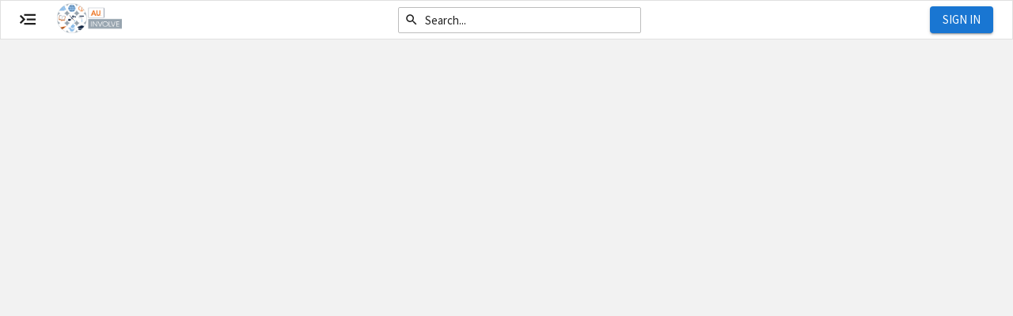

--- FILE ---
content_type: text/html; charset=utf-8
request_url: https://auburn.campuslabs.com/engage/event/7614801
body_size: 10282
content:
<!DOCTYPE html>
<html lang="en">

<head>
    <meta charset="utf-8" />
    <meta name="viewport" content="width=device-width, initial-scale=1" />
    <link rel="apple-touch-icon" sizes="180x180" href="/engage/icons/apple-touch-icon.png?v=zXryopmz8G" />
    <link rel="icon" type="image/png" sizes="32x32" href="/engage/icons/favicon-32x32.png?v=zXryopmz8G" />
    <link rel="icon" type="image/png" sizes="16x16" href="/engage/icons/favicon-16x16.png?v=zXryopmz8G" />
    <link rel="manifest" href="/engage/icons/manifest.json?v=zXryopmz8G" />
    <link rel="mask-icon" href="/engage/icons/safari-pinned-tab.svg?v=zXryopmz8G" color="#5bbad5" />
    <link rel="shortcut icon" href="/engage/icons/favicon.ico?v=zXryopmz8G" />
    <meta name="description"
        content="Discover unique opportunities at! Find and attend events, browse and join organizations, and showcase your involvement." />
    <meta name="msapplication-config" content="/engage/icons/browserconfig.xml?v=zXryopmz8G" />
    <meta name="theme-color" content="#ffffff" />

    <title> - </title>

    
        <meta property="og:title" content="Organizational Transitions Workshop" />
        <meta property="og:type" content="website" />
        <meta property="og:image" content="https://static.campuslabsengage.com/discovery/images/events/learning.jpg" />


<script type="text/javascript">!function(T,l,y){var S=T.location,k="script",D="instrumentationKey",C="ingestionendpoint",I="disableExceptionTracking",E="ai.device.",b="toLowerCase",w="crossOrigin",N="POST",e="appInsightsSDK",t=y.name||"appInsights";(y.name||T[e])&&(T[e]=t);var n=T[t]||function(d){var g=!1,f=!1,m={initialize:!0,queue:[],sv:"5",version:2,config:d};function v(e,t){var n={},a="Browser";return n[E+"id"]=a[b](),n[E+"type"]=a,n["ai.operation.name"]=S&&S.pathname||"_unknown_",n["ai.internal.sdkVersion"]="javascript:snippet_"+(m.sv||m.version),{time:function(){var e=new Date;function t(e){var t=""+e;return 1===t.length&&(t="0"+t),t}return e.getUTCFullYear()+"-"+t(1+e.getUTCMonth())+"-"+t(e.getUTCDate())+"T"+t(e.getUTCHours())+":"+t(e.getUTCMinutes())+":"+t(e.getUTCSeconds())+"."+((e.getUTCMilliseconds()/1e3).toFixed(3)+"").slice(2,5)+"Z"}(),iKey:e,name:"Microsoft.ApplicationInsights."+e.replace(/-/g,"")+"."+t,sampleRate:100,tags:n,data:{baseData:{ver:2}}}}var h=d.url||y.src;if(h){function a(e){var t,n,a,i,r,o,s,c,u,p,l;g=!0,m.queue=[],f||(f=!0,t=h,s=function(){var e={},t=d.connectionString;if(t)for(var n=t.split(";"),a=0;a<n.length;a++){var i=n[a].split("=");2===i.length&&(e[i[0][b]()]=i[1])}if(!e[C]){var r=e.endpointsuffix,o=r?e.location:null;e[C]="https://"+(o?o+".":"")+"dc."+(r||"services.visualstudio.com")}return e}(),c=s[D]||d[D]||"",u=s[C],p=u?u+"/v2/track":d.endpointUrl,(l=[]).push((n="SDK LOAD Failure: Failed to load Application Insights SDK script (See stack for details)",a=t,i=p,(o=(r=v(c,"Exception")).data).baseType="ExceptionData",o.baseData.exceptions=[{typeName:"SDKLoadFailed",message:n.replace(/\./g,"-"),hasFullStack:!1,stack:n+"\nSnippet failed to load ["+a+"] -- Telemetry is disabled\nHelp Link: https://go.microsoft.com/fwlink/?linkid=2128109\nHost: "+(S&&S.pathname||"_unknown_")+"\nEndpoint: "+i,parsedStack:[]}],r)),l.push(function(e,t,n,a){var i=v(c,"Message"),r=i.data;r.baseType="MessageData";var o=r.baseData;return o.message='AI (Internal): 99 message:"'+("SDK LOAD Failure: Failed to load Application Insights SDK script (See stack for details) ("+n+")").replace(/\"/g,"")+'"',o.properties={endpoint:a},i}(0,0,t,p)),function(e,t){if(JSON){var n=T.fetch;if(n&&!y.useXhr)n(t,{method:N,body:JSON.stringify(e),mode:"cors"});else if(XMLHttpRequest){var a=new XMLHttpRequest;a.open(N,t),a.setRequestHeader("Content-type","application/json"),a.send(JSON.stringify(e))}}}(l,p))}function i(e,t){f||setTimeout(function(){!t&&m.core||a()},500)}var e=function(){var n=l.createElement(k);n.src=h;var e=y[w];return!e&&""!==e||"undefined"==n[w]||(n[w]=e),n.onload=i,n.onerror=a,n.onreadystatechange=function(e,t){"loaded"!==n.readyState&&"complete"!==n.readyState||i(0,t)},n}();y.ld<0?l.getElementsByTagName("head")[0].appendChild(e):setTimeout(function(){l.getElementsByTagName(k)[0].parentNode.appendChild(e)},y.ld||0)}try{m.cookie=l.cookie}catch(p){}function t(e){for(;e.length;)!function(t){m[t]=function(){var e=arguments;g||m.queue.push(function(){m[t].apply(m,e)})}}(e.pop())}var n="track",r="TrackPage",o="TrackEvent";t([n+"Event",n+"PageView",n+"Exception",n+"Trace",n+"DependencyData",n+"Metric",n+"PageViewPerformance","start"+r,"stop"+r,"start"+o,"stop"+o,"addTelemetryInitializer","setAuthenticatedUserContext","clearAuthenticatedUserContext","flush"]),m.SeverityLevel={Verbose:0,Information:1,Warning:2,Error:3,Critical:4};var s=(d.extensionConfig||{}).ApplicationInsightsAnalytics||{};if(!0!==d[I]&&!0!==s[I]){var c="onerror";t(["_"+c]);var u=T[c];T[c]=function(e,t,n,a,i){var r=u&&u(e,t,n,a,i);return!0!==r&&m["_"+c]({message:e,url:t,lineNumber:n,columnNumber:a,error:i}),r},d.autoExceptionInstrumented=!0}return m}(y.cfg);function a(){y.onInit&&y.onInit(n)}(T[t]=n).queue&&0===n.queue.length?(n.queue.push(a),n.trackPageView({})):a()}(window,document,{
src: "https://js.monitor.azure.com/scripts/b/ai.2.min.js", // The SDK URL Source
crossOrigin: "anonymous", 
cfg: { // Application Insights Configuration
    instrumentationKey: '52218977-e6e6-461a-9579-7a3e21973b4b'
}});</script>
    <link defer rel="stylesheet" href="https://cdnjs.cloudflare.com/ajax/libs/normalize/5.0.0/normalize.min.css" />
    <link defer rel="stylesheet" href="https://maxcdn.bootstrapcdn.com/font-awesome/4.7.0/css/font-awesome.min.css" />
    <link defer rel="stylesheet" href="https://fonts.googleapis.com/css?family=Source+Sans+Pro:300,400,400i,700,700i" />
    <link rel="stylesheet" href="https://unpkg.com/react-select@1.2.1/dist/react-select.css" />
    <link rel="stylesheet" href="https://static.campuslabsengage.com/discovery/2025.11.19.20&#x2B;b7652e69cebe1845aed118129a53f06579833cd8/client.css" />
    <script src="https://cdn.jsdelivr.net/npm/systemjs/dist/system.min.js"></script>
    <script src="https://cdn.jsdelivr.net/npm/systemjs/dist/extras/amd.min.js"></script>
    <script src="https://cdn.jsdelivr.net/npm/systemjs/dist/extras/named-exports.min.js"></script>
    <script type="text/javascript">
        (function (c, l, a, r, i, t, y) {
            c[a] = c[a] || function () { (c[a].q = c[a].q || []).push(arguments) };
            t = l.createElement(r); t.async = 1; t.src = "https://www.clarity.ms/tag/" + i;
            y = l.getElementsByTagName(r)[0]; y.parentNode.insertBefore(t, y);
        })(window, document, "clarity", "script", "3xldl8atnn");
    </script>
    
    
        <script src="/engage/globalcontext"></script>
        <script src="/engage/topbar/context?path=%2Fevent%2F7614801"></script>
    
</head>

<body>
    <noscript>This application requires JavaScript to be enabled.</noscript>
    <div id="discovery-bar"></div>
    <div class="engage-application">
        <div id="react-app"></div>
<script>window.initialAppState = {"institution":null,"coverPhoto":{"id":117499,"imageId":"24f6ab9b-d607-4f53-b83a-a5fc203bf45b","imagePath":"","url":"https://se-images-blob.campuslabs.com/communities/143/coverphotos/24f6ab9b-d607-4f53-b83a-a5fc203bf45b.jpg","thumbnailUrl":"https://se-images-blob.campuslabs.com/communities/143/coverphotos/24f6ab9b-d607-4f53-b83a-a5fc203bf45b-thumbnail.jpg","caption":"Students on the concourse","dateCreated":"2024-05-28T16:23:35.81-04:00","institutionId":143},"user":null,"preFetchedData":{"event":{"id":7614801,"institutionId":143,"organizationId":73485,"submittedByOrganizationId":73485,"organizationIds":[73485],"eventSubmissionId":8340274,"imagePath":null,"imageUrl":"https://static.campuslabsengage.com/discovery/images/events/learning.jpg","name":"Organizational Transitions Workshop","description":"<p>In this workshop, the IA team will be teaching about transition periods within your organization and how to manage it successfully.&nbsp;</p>","startsOn":"2022-04-20T17:30:00-04:00","endsOn":"2022-04-20T18:30:00-04:00","address":{"locationId":31561,"name":"Melton Student Center 2326","address":"255 Heisman Dr. Suite 3130, Auburn, AL","line1":"255 Heisman Dr. Suite 3130","line2":null,"city":"Auburn","state":"AL","zip":null,"latitude":32.602250,"longitude":-85.486970,"onlineLocation":null,"instructions":null,"roomReservation":"","provider":null},"theme":"ThoughtfulLearning","benefits":[],"categories":[],"state":{"eventId":7614801,"status":"Approved","comments":null,"updatedByAccountId":"00000000-0000-0000-0000-000000000000"},"visibility":"Public","type":"Event","originalSubmissionId":null,"sourceSubmissionId":null,"submittedByAccountId":null,"submittedById":{"communityMemberId":10121587,"accountId":"0eedf27e-daa0-4022-9026-a77e010e605f","username":"BMT0027","campusEmail":"bmt0027@auburn.edu","swipeCardIdentifier":"903936730"},"accessCode":null,"rsvpSettings":{"isInviteOnly":false,"totalAllowed":null,"shouldShowRemainingRsvps":false,"shouldAllowGuests":false,"totalGuestsAllowedPerRsvp":null,"shouldGuestsCountTowardsTotalAllowed":false,"organizationRepresentationEnabled":false,"organizationRepresentationRequired":false,"totalRsvps":1,"totalGuests":0,"spotsAvailable":null,"questions":null},"legacyKey":null,"autoSendRatingNotifications":false,"hasSentRatingNotifications":false,"evaluationQuestions":null,"allowDisplayOnTranscript":false},"loadAdditionalEventDetails":true,"organization":null,"article":null},"imageServerBaseUrl":"https://se-images.campuslabs.com/clink/images/","baseUrl":"https://auburn.campuslabs.com","serverSideContextRoot":"/engage","serviceOpportunitiesEnabled":true,"xsrfToken":"CfDJ8Az9GcAD4TpIm2NmyW6ywWEvMggCACJItUkuyh5rdgD_7Bet9NXEwvYzq0_ndJfUTO2IM30hJRDO6LafeNpqkhZU3zrVUDdyzXj5qCL0oMfB4eZ1vZCRdXVrwocFX2S3Hn_RCq4dCzzkci_3x68ZyUE","reCaptchaPublicKey":"6LdlpB0TAAAAAJ25ETYC1pRiwGiT7clzxta-HGH0","returnUrl":"","launchDarkly":null};</script>




    </div>
    <div id="engage-footer"></div>
    
    <script crossorigin="anonymous" src="https://static.campuslabsengage.com/discovery/2025.11.19.20&#x2B;b7652e69cebe1845aed118129a53f06579833cd8/client.js"></script>

    
    
        <script src="/engage/topbar/standalone"></script>
    
</body>

</html>


--- FILE ---
content_type: application/javascript; charset=utf-8
request_url: https://auburn.campuslabs.com/engage/topbar/context?path=%2Fevent%2F7614801
body_size: 4488
content:
(function() {
var initialTopbarState = {"context":{"xsrfToken":"CfDJ8Az9GcAD4TpIm2NmyW6ywWHHoH8vIJHxyOYsADGTj3JSf-mHB5N2pLx9iM5dmgNxBjrErMV9J_Kgx2g9BwZ4KCo4KBhrQ64VL8XhB3BHyo9pMxnyvvQTKuQbph0VSTRW5khPPg9Pkx1E0v8iZVSiL6k","jwtToken":null,"environment":"USA","institution":{"id":143,"name":"AUinvolve","src":"https://se-images.campuslabs.com/clink/images/9341f313-b3f3-42a1-b0c5-cb42cb7b0c09a6c4e365-93fe-4f58-a7e9-6a52b37dc59a.png","accentColor":"#dd550c","config":{"institution":{"name":"Auburn University Main Campus","campusLabsHostUrl":"https://auburn.campuslabs.com/engage/"},"communityTimeZone":"America/Chicago","communityDirectoryEnabled":true,"analytics":{"enabled":true,"property":"UA-37880618-19"},"documents":{"enabled":true},"elections":{"enabled":true},"finance":{"enabled":true},"outcomes":{"enabled":true},"serviceHours":{"enabled":true},"transcript":{"enabled":true,"displayName":"Co-Curricular Transcript"},"curriculum":{"enabled":true},"experiences":{"enabled":true},"eventPass":{"enabled":true},"corq":{"enabled":false},"textMessaging":{"enabled":true}},"configuration":{"timeZone":"America/Chicago","brandName":"AUinvolve","preferredName":"Auburn University","campusLabsHostUrl":"https://auburn.campuslabs.com/engage/","communityDirectory":{"enabled":true},"analytics":{"enabled":true},"documents":{"enabled":true},"elections":{"enabled":true},"finance":{"purchaseRequestPayeeEnabled":true,"enabled":true},"financePurchaseRequests":null,"financeFundingRequests":null,"budgeting":{"enabled":true},"roomReservation":{"enabled":false},"outcomes":{"enabled":true},"serviceHours":{"enabled":true},"transcript":{"displayName":"Co-Curricular Transcript","enabled":true},"paths":{"enabled":true},"experiences":{"enabled":true},"eventPass":{"available":true,"enabled":true},"corq":{"enabled":false},"voterEngagement":{"referralLink":"https://campuslabs.turbovote.org/?r=Engage-143","enabled":false},"textMessaging":{"enabled":true}}},"user":null,"org":null,"imageServerBaseUrl":"https://se-images.campuslabs.com/clink/images/","contextRoot":"/engage"},"filePath":"https://static.campuslabsengage.com/comp-navigation/latest/navigation/standalone/main.esm.js.gz?v=f6a0a839-85a8-430e-b4ab-b6498cae95da","links":{"branch":null,"organization":null,"discovery":[{"active":false,"link":"/engage/","label":"Home","iconClass":"home","newWindow":false,"dividerAfter":false},{"active":true,"link":"/engage/events","label":"Events","iconClass":"calendar","newWindow":false,"dividerAfter":false},{"active":false,"link":"/engage/organizations","label":"Organizations","iconClass":"users","newWindow":false,"dividerAfter":false},{"active":false,"link":"/engage/news","label":"News","iconClass":"newspaper-o","newWindow":false,"dividerAfter":false},{"active":false,"link":"/engage/forms","label":"Forms","iconClass":"files-o","newWindow":false,"dividerAfter":false},{"active":false,"link":"/engage/service-opportunities","label":"Service","iconClass":"certificate","newWindow":false,"dividerAfter":false}],"userDrawer":null},"launchDarkly":{"microsoft-clarity":true}};
var topbarFile = 'https://static.campuslabsengage.com/comp-navigation/latest/navigation/standalone/main.esm.js.gz?v=f6a0a839-85a8-430e-b4ab-b6498cae95da';
function storageAvailable(type) {
try {
var storage = window[type],
x = '__storage_test__';
storage.setItem(x, x);
storage.removeItem(x);
return true;
} catch (e) {
return (
e instanceof DOMException &&
(e.code === 22 ||
e.code === 1014 ||
e.name === 'QuotaExceededError' ||
e.name === 'NS_ERROR_DOM_QUOTA_REACHED') &&
storage.length !== 0
);
}
}

if (!storageAvailable('sessionStorage')) {
window.engageStorage = {
_data: {},
setItem: function(id, val) {
return (this._data[id] = String(val));
},
getItem: function(id) {
return this._data.hasOwnProperty(id) ? this._data[id] : undefined;
},
removeItem: function(id) {
return delete this._data[id];
},
clear: function() {
return (this._data = {});
},
};
} else {
window.engageStorage = window.sessionStorage;
}

window.engageStorage.setItem(
'initialTopbarState',
JSON.stringify(initialTopbarState)
);
window.engageStorage.setItem('topbarFile', topbarFile);
})();


  (function(c,l,a,r,i,t,y){
  c[a]=c[a]||function(){(c[a].q=c[a].q||[]).push(arguments)};
  t=l.createElement(r);t.async=1;t.src="https://www.clarity.ms/tag/"+i;
  y=l.getElementsByTagName(r)[0];y.parentNode.insertBefore(t,y);
  })(window, document, "clarity", "script", "3xldl8atnn");

if (global === undefined) {
  var global = window;
}

--- FILE ---
content_type: text/javascript; charset=utf-8
request_url: https://auburn.campuslabs.com/engage/globalcontext
body_size: 3862
content:
(function (engage) { engage.globalContext = {"institution":{"communityId":304,"id":143,"name":"Auburn University Main Campus","preferredName":"Auburn University","brandName":"AUinvolve","timeZone":"America/Chicago","hosts":[{"name":"auburn.collegiatelink.net","contextRoot":null,"isDefault":false,"isHidden":true},{"name":"auburn-new.collegiatelink.net","contextRoot":null,"isDefault":false,"isHidden":true},{"name":"auburn.campuslabs.com","contextRoot":"engage","isDefault":false,"isHidden":false},{"name":"auburn-new.campuslabs.com","contextRoot":"engage","isDefault":false,"isHidden":false},{"name":"auburn-deploy.campuslabs.com","contextRoot":"engage","isDefault":false,"isHidden":false}],"logoImagePath":"9341f313-b3f3-42a1-b0c5-cb42cb7b0c09a6c4e365-93fe-4f58-a7e9-6a52b37dc59a.png","coverPhotos":[],"accentColor":"#dd550c","isAuthRequired":false,"features":{"budgeting":"true","curriculums":"true","finance":"true","finance.funding-requests":"true","finance.purchase-requests":"true","google.analytics":"UA-37880618-19","notifications.from-display-name":"AUinvolve","paths":"true","public-api":"true","text-messaging":"true","voter-engagement":"true"}},"user":null,"idToken":null,"accessToken":null,"launchDarkly":{"institution":{"finance.preview.budgeting-review-access-denied-page":true,"finance.preview.finance-request-list-page":true,"ecia-free-trial.lead-email":"autoleads@campuslabs.com","imports-ui":true,"rsvp-org-representation":true,"form-directory":true,"powerbi-reports":false,"points.points-feature":true,"paths.copy-and-delete":false,"ecia-free-trial":true,"post-event-rating.opt-in":true,"events.auto-invite-org-members-after-event-approval":true,"organization-transfer":true,"rsvp-questions-version":"2023.10.10.1","forms-Functions-Pdf-Export":true,"community-member-external-identifiers":false,"branches.new-event-report":true,"pillar-unarchive-community-member":true,"online-locations":true,"branch-home-update":true,"new-form-submission-view":true,"photo-cropper-version":"2019.9.18.4","new-navigation.preview-feature":true,"events.rsvp-page-rewrite":true,"budgeting-show-auto-approve":true,"notifications.new-uis":true,"events-virtual-fair-participant-list":true,"microsoft-clarity":true,"room-reservation.component-version":"false","new-swipe-page":true,"experience-imports":true,"voter-engagement-configuration":true,"paths.default-processor-version":1,"room-reservation-poll":false,"finance.preview.finance-request-approval-workflow":false,"tools-team.experiment.app-bar":false,"zoom-upload":true,"events.manage-events-list-analytics":true,"community-configuration-redirect":true,"preferred-name-consistency":true,"events.rsvp-page-guest-filtering":true,"event-rating-questions-version":"2023.10.10.1","events.invitation-email-test":true,"events.check-out-of-event":true,"organization-contact-form-positions":true,"service-management":true,"branch-event-attendance-export":true,"finance.preview.budgeting-reviews-list-page":true,"event-pass-configuration":true,"events-add-virtual-fair-participants":true,"new-forms-list":true,"contact-tracing":true,"points.points-reports":false,"events-activity-fair":true,"branch-home-event-attendance":true,"events.wait-list":true,"finance.go-live.community-requests-budget-list-page":true,"relays.branch-level":true,"events.show-suggestions":true,"google-dependencies.opt-out":false,"post-event-rating":true,"public-api.show-configuration-to-non-support-users":true,"new-navigation.user-opt":false,"events.manage-events-list-page":true,"public-api.system-key-administration":true,"new-navigation.default-enabled":true,"show-ecia-modal":false,"demold.cool-disco3":false,"virtual-fair.pinned-orgs":true,"events-contact-respondents":true,"virtual-fail.chat":false},"user":null},"imageBaseUrl":"https://se-images.campuslabs.com/clink/images"}; })(window.engage = (window.engage || {}))